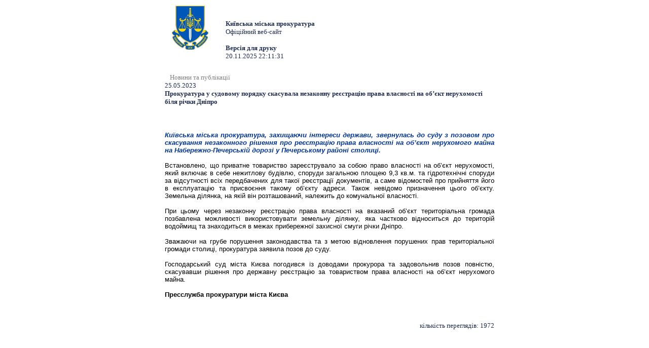

--- FILE ---
content_type: text/html; charset=utf-8
request_url: https://kyiv.gp.gov.ua/ua/news.html?_m=publications&_c=view&_t=rec&id=334460&s=print
body_size: 2561
content:
<!DOCTYPE html>
<html>
<head>
<meta http-equiv="Expires" content="Fri, Jan 01 1900 00:00:00 GMT">
<meta http-equiv="Pragma" content="no-cache">
<meta http-equiv="Cache-Control" content="no-cache">
<meta http-equiv="Content-Type" content="text/html; charset=utf-8">
<title>Прокуратура у судовому порядку скасувала незаконну реєстрацію права власності на об’єкт нерухомості біля річки Дніпро - Новини та публікації - Київська міська прокуратура</title>
<!--[if IE]>
<script type="text/javascript" src="/js/html5.js"></script>
<![endif]-->


<link rel="stylesheet" type="text/css" href="/middle/css/site_style2.css">
<link href="/js/jquery_ui/css/redmond/jquery-ui-1.8.16.custom.css" rel="stylesheet" type="text/css" />
    <link rel="stylesheet" href="/js/treeview/jquery.treeview.css" />


<script src="/js/jquery-1.6.2.min.js" type="text/javascript"></script>
<script src="/js/menu.js" type="text/javascript"></script>
<script type="text/javascript" src="/js/jquery_ui/jquery-ui-1.8.16.custom.min.js"></script>
<script type="text/javascript" src="/js/jquery_ui/jquery.ui.datepicker-ua.js"></script>
<script src="/js/treeview/jquery.treeview.js" type="text/javascript"></script>

</head> 
<body>

<div class='print_page'>
<section class="centerBlock" style="width: 650px">

		<section class="columns3" style="width: 650px">
						
			<section class="columns2" style="width: 650px">
            
            
            
<div style="height: 135px;">
<div style="float: left;">
<img height="100px" width="100px" alt="" src="/main2/img/d/logo.png" style="margin-right:  20px;"></div>
<div style="display: inline-block; margin-top: 3em;">
<strong>Київська міська прокуратура</strong><br>
	Офіційний веб-сайт
<br><br>
<strong>Версія для друку</strong><br>
20.11.2025 22:11:31
</div>
</div>

                     <div style="padding: 10px 0px 0px 10px; color:grey;">
                                                            <span class="bfont">Новини та публікації</span>
                                                            </span>
             </div>
             
				<section design="middle">
	<!-- <section class="default"> -->
	<table border="0" cellpadding="0" cellspacing="0" width="100%" >
		<tr>
			<td>
				<span class="grey_bold">25.05.2023</span>														<div class="publication_title">
						<h1 >Прокуратура у судовому порядку скасувала незаконну реєстрацію права власності на об’єкт нерухомості біля річки Дніпро</h1>
					</div>
								<div style="margin-top:20px; margin-bottom:10px;  text-align: justify !important;  font-family:Tahoma,Verdana,Arial !important; font-size:10pt !important; color:black !important">
										<div	style="margin-bottom:5px;"><p>&nbsp;&nbsp;&nbsp;&nbsp;&nbsp;&nbsp;&nbsp;&nbsp;&nbsp;&nbsp;&nbsp;&nbsp;&nbsp;&nbsp;&nbsp;&nbsp;&nbsp;&nbsp;&nbsp;&nbsp;&nbsp;&nbsp;&nbsp;&nbsp;&nbsp;&nbsp;&nbsp;&nbsp;&nbsp;&nbsp;&nbsp;&nbsp;&nbsp;&nbsp;&nbsp;&nbsp;&nbsp;&nbsp;&nbsp;</p>
</div>					<div style="text-align:justify"><span style="color:#003399"><strong><em>Київська міська прокуратура, захищаючи інтереси держави, звернулась до суду з позовом про скасування незаконного рішення про реєстрацію права власності на об&rsquo;єкт нерухомого майна на Набережно-Печерській дорозі у Печерському районі столиці.</em></strong></span></div>

<div style="text-align:justify">&nbsp;</div>

<div style="text-align:justify">Встановлено, що приватне товариство зареєструвало за собою право власності на об&rsquo;єкт нерухомості, який включає в себе нежитлову будівлю, споруди загальною площею 9,3 кв.м. та гідротехнічні споруди за відсутності всіх передбачених для такої реєстрації документів, а саме відомостей про прийняття його в експлуатацію та присвоєння такому об&rsquo;єкту адреси. Також невідомо призначення цього об&rsquo;єкту. Земельна ділянка, на якій він розташований, належить до комунальної власності.</div>

<div style="text-align:justify">&nbsp;</div>

<div style="text-align:justify">При цьому через незаконну реєстрацію права власності на вказаний об&rsquo;єкт територіальна громада позбавлена можливості використовувати земельну ділянку, яка частково відноситься до територій водоймищ та знаходиться в межах прибережної захисної смуги річки Дніпро.</div>

<div style="text-align:justify">&nbsp;</div>

<div style="text-align:justify">Зважаючи на грубе порушення законодавства та з метою відновлення порушених прав територіальної громади столиці, прокуратура заявила позов до суду.</div>

<div style="text-align:justify">&nbsp;</div>

<div style="text-align:justify">Господарський суд міста Києва погодився із доводами прокурора та задовольнив позов повністю, скасувавши рішення про державну реєстрацію за товариством права власності на об&rsquo;єкт нерухомого майна.</div>

<div style="text-align:justify">&nbsp;</div>

<div style="text-align:justify"><span style="-color:white"><strong>Пресслужба прокуратури міста Києва</strong></span></div>

					
				</div>
			</td>
		</tr>
			</table>
		<table border="0" cellpadding="0" cellspacing="0" width="100%" style="margin-top:20px;">
		<tr>
			<td valign="top">
							</td>
			<td valign="top">
				<div style="text-align: right;">
																<br><span class="grey">кількість переглядів: </span>1972
				<div>
			 </td>
		</tr>
	</table>

		</section>
	

			</section>
        
		</section>
        
</section>
	</div>

<!-- Footer -->	
<input type="hidden" value="1763669491" name="tmp_cache_time"/><script>(function(){function c(){var b=a.contentDocument||a.contentWindow.document;if(b){var d=b.createElement('script');d.innerHTML="window.__CF$cv$params={r:'9a1a98cdfb8aeddd',t:'MTc2MzY2OTQ5MS4wMDAwMDA='};var a=document.createElement('script');a.nonce='';a.src='/cdn-cgi/challenge-platform/scripts/jsd/main.js';document.getElementsByTagName('head')[0].appendChild(a);";b.getElementsByTagName('head')[0].appendChild(d)}}if(document.body){var a=document.createElement('iframe');a.height=1;a.width=1;a.style.position='absolute';a.style.top=0;a.style.left=0;a.style.border='none';a.style.visibility='hidden';document.body.appendChild(a);if('loading'!==document.readyState)c();else if(window.addEventListener)document.addEventListener('DOMContentLoaded',c);else{var e=document.onreadystatechange||function(){};document.onreadystatechange=function(b){e(b);'loading'!==document.readyState&&(document.onreadystatechange=e,c())}}}})();</script></body>
</html>

--- FILE ---
content_type: application/javascript; charset=UTF-8
request_url: https://kyiv.gp.gov.ua/cdn-cgi/challenge-platform/scripts/jsd/main.js
body_size: 4533
content:
window._cf_chl_opt={UxxT8:'g'};~function(z5,k,x,R,F,D,J,h){z5=W,function(E,P,zh,z4,n,S){for(zh={E:394,P:334,n:372,S:296,j:391,b:286,Y:298,f:393,K:381},z4=W,n=E();!![];)try{if(S=-parseInt(z4(zh.E))/1*(-parseInt(z4(zh.P))/2)+parseInt(z4(zh.n))/3+-parseInt(z4(zh.S))/4+parseInt(z4(zh.j))/5*(-parseInt(z4(zh.b))/6)+-parseInt(z4(zh.Y))/7+parseInt(z4(zh.f))/8+parseInt(z4(zh.K))/9,S===P)break;else n.push(n.shift())}catch(j){n.push(n.shift())}}(z,483014),k=this||self,x=k[z5(326)],R=function(zj,zp,zS,zC,zu,zN,z6,P,n,S){return zj={E:377,P:292},zp={E:370,P:370,n:287,S:370,j:360,b:370,Y:356,f:356,K:370},zS={E:359},zC={E:396},zu={E:359,P:356,n:357,S:385,j:395,b:357,Y:395,f:385,K:396,L:287,H:396,v:396,c:287,d:370,m:287,g:370,T:357,e:396,a:287,s:396,U:287,Q:287,y:360},zN={E:383,P:356},z6=z5,P=String[z6(zj.E)],n={'h':function(j){return j==null?'':n.g(j,6,function(b,z7){return z7=W,z7(zN.E)[z7(zN.P)](b)})},'g':function(j,Y,K,z8,L,H,T,s,U,Q,y,X,O,i,z0,z1,z2,z3){if(z8=z6,null==j)return'';for(H={},T={},s='',U=2,Q=3,y=2,X=[],O=0,i=0,z0=0;z0<j[z8(zu.E)];z0+=1)if(z1=j[z8(zu.P)](z0),Object[z8(zu.n)][z8(zu.S)][z8(zu.j)](H,z1)||(H[z1]=Q++,T[z1]=!0),z2=s+z1,Object[z8(zu.b)][z8(zu.S)][z8(zu.Y)](H,z2))s=z2;else{if(Object[z8(zu.n)][z8(zu.f)][z8(zu.j)](T,s)){if(256>s[z8(zu.K)](0)){for(L=0;L<y;O<<=1,Y-1==i?(i=0,X[z8(zu.L)](K(O)),O=0):i++,L++);for(z3=s[z8(zu.H)](0),L=0;8>L;O=O<<1|1.62&z3,Y-1==i?(i=0,X[z8(zu.L)](K(O)),O=0):i++,z3>>=1,L++);}else{for(z3=1,L=0;L<y;O=O<<1|z3,i==Y-1?(i=0,X[z8(zu.L)](K(O)),O=0):i++,z3=0,L++);for(z3=s[z8(zu.v)](0),L=0;16>L;O=z3&1.82|O<<1,i==Y-1?(i=0,X[z8(zu.c)](K(O)),O=0):i++,z3>>=1,L++);}U--,U==0&&(U=Math[z8(zu.d)](2,y),y++),delete T[s]}else for(z3=H[s],L=0;L<y;O=O<<1.96|z3&1.04,i==Y-1?(i=0,X[z8(zu.m)](K(O)),O=0):i++,z3>>=1,L++);s=(U--,0==U&&(U=Math[z8(zu.g)](2,y),y++),H[z2]=Q++,String(z1))}if(''!==s){if(Object[z8(zu.T)][z8(zu.f)][z8(zu.Y)](T,s)){if(256>s[z8(zu.K)](0)){for(L=0;L<y;O<<=1,Y-1==i?(i=0,X[z8(zu.m)](K(O)),O=0):i++,L++);for(z3=s[z8(zu.e)](0),L=0;8>L;O=O<<1.07|z3&1.58,i==Y-1?(i=0,X[z8(zu.m)](K(O)),O=0):i++,z3>>=1,L++);}else{for(z3=1,L=0;L<y;O=O<<1.52|z3,Y-1==i?(i=0,X[z8(zu.a)](K(O)),O=0):i++,z3=0,L++);for(z3=s[z8(zu.s)](0),L=0;16>L;O=1.03&z3|O<<1.18,Y-1==i?(i=0,X[z8(zu.L)](K(O)),O=0):i++,z3>>=1,L++);}U--,0==U&&(U=Math[z8(zu.g)](2,y),y++),delete T[s]}else for(z3=H[s],L=0;L<y;O=z3&1|O<<1,i==Y-1?(i=0,X[z8(zu.U)](K(O)),O=0):i++,z3>>=1,L++);U--,U==0&&y++}for(z3=2,L=0;L<y;O=z3&1|O<<1.99,i==Y-1?(i=0,X[z8(zu.Q)](K(O)),O=0):i++,z3>>=1,L++);for(;;)if(O<<=1,Y-1==i){X[z8(zu.U)](K(O));break}else i++;return X[z8(zu.y)]('')},'j':function(j,z9){return z9=z6,null==j?'':''==j?null:n.i(j[z9(zS.E)],32768,function(b,zz){return zz=z9,j[zz(zC.E)](b)})},'i':function(j,Y,K,zW,L,H,T,s,U,Q,y,X,O,i,z0,z1,z3,z2){for(zW=z6,L=[],H=4,T=4,s=3,U=[],X=K(0),O=Y,i=1,Q=0;3>Q;L[Q]=Q,Q+=1);for(z0=0,z1=Math[zW(zp.E)](2,2),y=1;y!=z1;z2=O&X,O>>=1,O==0&&(O=Y,X=K(i++)),z0|=(0<z2?1:0)*y,y<<=1);switch(z0){case 0:for(z0=0,z1=Math[zW(zp.P)](2,8),y=1;y!=z1;z2=X&O,O>>=1,O==0&&(O=Y,X=K(i++)),z0|=(0<z2?1:0)*y,y<<=1);z3=P(z0);break;case 1:for(z0=0,z1=Math[zW(zp.E)](2,16),y=1;z1!=y;z2=X&O,O>>=1,O==0&&(O=Y,X=K(i++)),z0|=(0<z2?1:0)*y,y<<=1);z3=P(z0);break;case 2:return''}for(Q=L[3]=z3,U[zW(zp.n)](z3);;){if(i>j)return'';for(z0=0,z1=Math[zW(zp.E)](2,s),y=1;z1!=y;z2=X&O,O>>=1,O==0&&(O=Y,X=K(i++)),z0|=y*(0<z2?1:0),y<<=1);switch(z3=z0){case 0:for(z0=0,z1=Math[zW(zp.P)](2,8),y=1;y!=z1;z2=X&O,O>>=1,0==O&&(O=Y,X=K(i++)),z0|=y*(0<z2?1:0),y<<=1);L[T++]=P(z0),z3=T-1,H--;break;case 1:for(z0=0,z1=Math[zW(zp.S)](2,16),y=1;z1!=y;z2=O&X,O>>=1,O==0&&(O=Y,X=K(i++)),z0|=(0<z2?1:0)*y,y<<=1);L[T++]=P(z0),z3=T-1,H--;break;case 2:return U[zW(zp.j)]('')}if(0==H&&(H=Math[zW(zp.b)](2,s),s++),L[z3])z3=L[z3];else if(z3===T)z3=Q+Q[zW(zp.Y)](0);else return null;U[zW(zp.n)](z3),L[T++]=Q+z3[zW(zp.f)](0),H--,Q=z3,0==H&&(H=Math[zW(zp.K)](2,s),s++)}}},S={},S[z6(zj.P)]=n.h,S}(),F={},F[z5(299)]='o',F[z5(380)]='s',F[z5(346)]='u',F[z5(345)]='z',F[z5(283)]='n',F[z5(364)]='I',F[z5(379)]='b',D=F,k[z5(388)]=function(E,P,S,j,zs,za,ze,zG,K,L,H,g,T,s){if(zs={E:312,P:327,n:331,S:327,j:297,b:304,Y:291,f:297,K:304,L:291,H:390,v:306,c:359,d:387,m:351},za={E:330,P:359,n:319},ze={E:357,P:385,n:395,S:287},zG=z5,null===P||void 0===P)return j;for(K=I(P),E[zG(zs.E)][zG(zs.P)]&&(K=K[zG(zs.n)](E[zG(zs.E)][zG(zs.S)](P))),K=E[zG(zs.j)][zG(zs.b)]&&E[zG(zs.Y)]?E[zG(zs.f)][zG(zs.K)](new E[(zG(zs.L))](K)):function(U,zF,Q){for(zF=zG,U[zF(za.E)](),Q=0;Q<U[zF(za.P)];U[Q+1]===U[Q]?U[zF(za.n)](Q+1,1):Q+=1);return U}(K),L='nAsAaAb'.split('A'),L=L[zG(zs.H)][zG(zs.v)](L),H=0;H<K[zG(zs.c)];g=K[H],T=B(E,P,g),L(T)?(s=T==='s'&&!E[zG(zs.d)](P[g]),zG(zs.m)===S+g?Y(S+g,T):s||Y(S+g,P[g])):Y(S+g,T),H++);return j;function Y(U,Q,zl){zl=W,Object[zl(ze.E)][zl(ze.P)][zl(ze.n)](j,Q)||(j[Q]=[]),j[Q][zl(ze.S)](U)}},J=z5(362)[z5(365)](';'),h=J[z5(390)][z5(306)](J),k[z5(300)]=function(E,P,zr,zD,n,S,j,Y){for(zr={E:288,P:359,n:359,S:307,j:287,b:382},zD=z5,n=Object[zD(zr.E)](P),S=0;S<n[zD(zr.P)];S++)if(j=n[S],j==='f'&&(j='N'),E[j]){for(Y=0;Y<P[n[S]][zD(zr.n)];-1===E[j][zD(zr.S)](P[n[S]][Y])&&(h(P[n[S]][Y])||E[j][zD(zr.j)]('o.'+P[n[S]][Y])),Y++);}else E[j]=P[n[S]][zD(zr.b)](function(K){return'o.'+K})},o();function l(E,P,zH,zL,zK,zf,zP,n,S){zH={E:343,P:290,n:366,S:285,j:371,b:308,Y:355,f:350,K:374,L:348,H:289,v:349,c:314,d:369,m:292,g:353},zL={E:329},zK={E:317,P:332,n:375},zf={E:348},zP=z5,n=k[zP(zH.E)],S=new k[(zP(zH.P))](),S[zP(zH.n)](zP(zH.S),zP(zH.j)+k[zP(zH.b)][zP(zH.Y)]+zP(zH.f)+n.r),n[zP(zH.K)]&&(S[zP(zH.L)]=5e3,S[zP(zH.H)]=function(zn){zn=zP,P(zn(zf.E))}),S[zP(zH.v)]=function(zM){zM=zP,S[zM(zK.E)]>=200&&S[zM(zK.E)]<300?P(zM(zK.P)):P(zM(zK.n)+S[zM(zK.E)])},S[zP(zH.c)]=function(zk){zk=zP,P(zk(zL.E))},S[zP(zH.d)](R[zP(zH.m)](JSON[zP(zH.g)](E)))}function N(zQ,zq,n,S,j,b,Y){zq=(zQ={E:295,P:389,n:361,S:384,j:325,b:344,Y:335,f:284,K:338,L:347,H:316,v:373},z5);try{return n=x[zq(zQ.E)](zq(zQ.P)),n[zq(zQ.n)]=zq(zQ.S),n[zq(zQ.j)]='-1',x[zq(zQ.b)][zq(zQ.Y)](n),S=n[zq(zQ.f)],j={},j=SmLg3(S,S,'',j),j=SmLg3(S,S[zq(zQ.K)]||S[zq(zQ.L)],'n.',j),j=SmLg3(S,n[zq(zQ.H)],'d.',j),x[zq(zQ.b)][zq(zQ.v)](n),b={},b.r=j,b.e=null,b}catch(f){return Y={},Y.r={},Y.e=f,Y}}function A(E,P,zd,zR){return zd={E:339,P:357,n:337,S:395,j:307,b:363},zR=z5,P instanceof E[zR(zd.E)]&&0<E[zR(zd.E)][zR(zd.P)][zR(zd.n)][zR(zd.S)](P)[zR(zd.j)](zR(zd.b))}function I(E,zT,zZ,P){for(zT={E:331,P:288,n:294},zZ=z5,P=[];null!==E;P=P[zZ(zT.E)](Object[zZ(zT.P)](E)),E=Object[zZ(zT.n)](E));return P}function B(E,P,n,zg,zV,S){zV=(zg={E:358,P:297,n:318,S:297,j:280},z5);try{return P[n][zV(zg.E)](function(){}),'p'}catch(j){}try{if(P[n]==null)return void 0===P[n]?'u':'x'}catch(Y){return'i'}return E[zV(zg.P)][zV(zg.n)](P[n])?'a':P[n]===E[zV(zg.S)]?'C':P[n]===!0?'T':!1===P[n]?'F':(S=typeof P[n],zV(zg.j)==S?A(E,P[n])?'N':'f':D[S]||'?')}function C(n,S,W0,zJ,j,b,Y){if(W0={E:368,P:374,n:332,S:302,j:321,b:367,Y:332,f:310,K:282,L:342,H:324},zJ=z5,j=zJ(W0.E),!n[zJ(W0.P)])return;S===zJ(W0.n)?(b={},b[zJ(W0.S)]=j,b[zJ(W0.j)]=n.r,b[zJ(W0.b)]=zJ(W0.Y),k[zJ(W0.f)][zJ(W0.K)](b,'*')):(Y={},Y[zJ(W0.S)]=j,Y[zJ(W0.j)]=n.r,Y[zJ(W0.b)]=zJ(W0.L),Y[zJ(W0.H)]=S,k[zJ(W0.f)][zJ(W0.K)](Y,'*'))}function G(S,j,zc,zx,b,Y,f,K,L,H,v,c){if(zc={E:311,P:342,n:343,S:371,j:308,b:355,Y:303,f:328,K:290,L:366,H:285,v:348,c:289,d:333,m:308,g:293,T:352,e:308,a:341,s:340,U:308,Q:322,y:323,X:308,O:313,i:309,z0:376,z1:302,z2:336,z3:369,zd:292},zx=z5,!V(.01))return![];Y=(b={},b[zx(zc.E)]=S,b[zx(zc.P)]=j,b);try{f=k[zx(zc.n)],K=zx(zc.S)+k[zx(zc.j)][zx(zc.b)]+zx(zc.Y)+f.r+zx(zc.f),L=new k[(zx(zc.K))](),L[zx(zc.L)](zx(zc.H),K),L[zx(zc.v)]=2500,L[zx(zc.c)]=function(){},H={},H[zx(zc.d)]=k[zx(zc.m)][zx(zc.g)],H[zx(zc.T)]=k[zx(zc.e)][zx(zc.a)],H[zx(zc.s)]=k[zx(zc.U)][zx(zc.Q)],H[zx(zc.y)]=k[zx(zc.X)][zx(zc.O)],v=H,c={},c[zx(zc.i)]=Y,c[zx(zc.z0)]=v,c[zx(zc.z1)]=zx(zc.z2),L[zx(zc.z3)](R[zx(zc.zd)](c))}catch(d){}}function W(E,t,P){return P=z(),W=function(n,M,k){return n=n-280,k=P[n],k},W(E,t)}function z(W1){return W1='undefined,navigator,timeout,onload,/jsd/oneshot/cc251d99e06e/0.14466577458213953:1763667079:WPZJtf3m0Yql1SQ2ZWx_sU9t64JT5PCuaw2ll7ec4HM/,d.cookie,chlApiUrl,stringify,DOMContentLoaded,UxxT8,charAt,prototype,catch,length,join,style,_cf_chl_opt;IWcE4;Rnrj2;MnHSY6;AOwm3;IpYo4;DktaO6;jJnRO8;jqSd0;BCsL6;KoHeN1;LYXex0;MMkG8;GHGja3;SmLg3;eiUW7;RIgDA6;SFhM7,[native code],bigint,split,open,event,cloudflare-invisible,send,pow,/cdn-cgi/challenge-platform/h/,345249PkjYGG,removeChild,api,http-code:,chctx,fromCharCode,loading,boolean,string,8050869uOTBJI,map,hVSg8O2RIMBoe4rnGFdPljQTJf$csk3E6uUyXxz+v1m0WDLabHtNKi7pwqY-C5Z9A,display: none,hasOwnProperty,readyState,isNaN,SmLg3,iframe,includes,10EJspxj,random,4182440snartp,2tLIJOQ,call,charCodeAt,function,error on cf_chl_props,postMessage,number,contentWindow,POST,1204926MRrcmQ,push,keys,ontimeout,XMLHttpRequest,Set,WjRVDlQ,FuTV3,getPrototypeOf,createElement,2914212iSZWpk,Array,5458502xVtCRR,object,eiUW7,onreadystatechange,source,/b/ov1/0.14466577458213953:1763667079:WPZJtf3m0Yql1SQ2ZWx_sU9t64JT5PCuaw2ll7ec4HM/,from,now,bind,indexOf,_cf_chl_opt,errorInfoObject,parent,msg,Object,BFNxv0,onerror,floor,contentDocument,status,isArray,splice,addEventListener,sid,MZAL3,chlApiClientVersion,detail,tabIndex,document,getOwnPropertyNames,/invisible/jsd,xhr-error,sort,concat,success,chlApiSitekey,860566QHfMkd,appendChild,jsd,toString,clientInformation,Function,chlApiRumWidgetAgeMs,ttuO8,error,__CF$cv$params,body,symbol'.split(','),z=function(){return W1},z()}function V(E,zb,zE){return zb={E:392},zE=z5,Math[zE(zb.E)]()<E}function Z(zY,zt,E,P,n,S){return zY={E:343,P:315,n:305},zt=z5,E=k[zt(zY.E)],P=3600,n=Math[zt(zY.P)](+atob(E.t)),S=Math[zt(zY.P)](Date[zt(zY.n)]()/1e3),S-n>P?![]:!![]}function o(zi,zO,zX,zA,E,P,n,S,j){if(zi={E:343,P:374,n:386,S:378,j:320,b:320,Y:354,f:301},zO={E:386,P:378,n:301},zX={E:281},zA=z5,E=k[zA(zi.E)],!E)return;if(!Z())return;(P=![],n=E[zA(zi.P)]===!![],S=function(zB,b){if(zB=zA,!P){if(P=!![],!Z())return;b=N(),l(b.r,function(Y){C(E,Y)}),b.e&&G(zB(zX.E),b.e)}},x[zA(zi.n)]!==zA(zi.S))?S():k[zA(zi.j)]?x[zA(zi.b)](zA(zi.Y),S):(j=x[zA(zi.f)]||function(){},x[zA(zi.f)]=function(zI){zI=zA,j(),x[zI(zO.E)]!==zI(zO.P)&&(x[zI(zO.n)]=j,S())})}}()